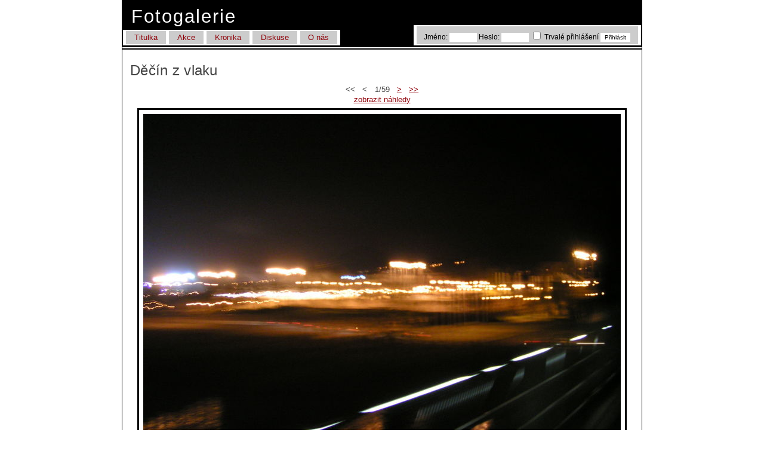

--- FILE ---
content_type: text/html
request_url: http://pickwick.pavucina.org/foto/2005-10-26-Svycarsko/1
body_size: 1967
content:
<!DOCTYPE html PUBLIC "-//W3C//DTD XHTML 1.0 Strict//EN" "http://www.w3.org/TR/xhtml1/DTD/xhtml1-strict.dtd">
<html xmlns='http://www.w3.org/1999/xhtml' xml:lang='cs' lang='cs'>
<head>
	<meta http-equiv="content-type" content="text/html; charset=utf-8" />
	<meta http-equiv="content-language" content="cs" />
	<meta name="robots" content="index, follow" />

	<meta name="author" content="Jiří Vackář; e-mail: jiri.vackar (at) pavucina.org" />
	<meta name="copyright" content="52. středisko Junáka &bdquo;Stopaři&ldquo;, 2003&ndash;2011; design: " />
	<meta name="keywords" content="" />
	<meta name="description" content="Roverský kmen Pickwick při skautském středisku Stopaři" />

	<title>České Švýcarsko &ndash; Roverský kmen PICKWICK</title>
	<link rel="shortcut icon" type="image/x-icon" href="/skins/2/favicon.ico" />
	<link rel="stylesheet" type="text/css" href="/skins/2/gallery.css" />
	<link rel="stylesheet" type="text/css" media="print" href="/skins/print.css" />
	<link rel="home" href="http://pickwick.pavucina.org" title="Roverský kmen PICKWICK - Úvodní strana" />
<script type="text/javascript">
<!--
var visibility = false;

function hide() {
	document.getElementById("text").style.display = visibility ? "block" : "none";
	document.getElementById("hiding").innerHTML = visibility ? "&raquo; Skrýt text" : "&raquo; Zobrazit text";
	visibility = !visibility;
}
-->
</script>
</head>
<body>
<div id="page">
<div id="top">
<h2>Fotogalerie</h2>
<hr />
<ul>
	<li style="width: 149px; margin-top: 0px;"><a href="/" title="Úvodní stránka">Titulka</a></li>
	<li style="width: 149px; margin-top: 0px;"><a href="/actions.php" title="Pozvánky a tipy na různé akce">Akce</a></li>
	<li style="width: 149px; margin-top: 0px;"><a href="/kronika.php" title="Články a fotky z našich akcí">Kronika</a>
	<ul>
	<li style=" margin-top: 0px;"><a href="/kronika.php?id=1">1. Od založení</a></li>
	<li style=" margin-top: 0px;"><a href="/kronika.php?id=2">2. Léto 2003</a></li>
	<li style=" margin-top: 0px;"><a href="/kronika.php?id=3">3. Podzim a zima 2003-04</a></li>
	<li style=" margin-top: 0px;"><a href="/kronika.php?id=4">4. Jaro a léto 2004               </a></li>
	<li style=" margin-top: 0px;"><a href="/kronika.php?id=5">5. Podzim a zima 2004-05</a></li>
	<li style=" margin-top: 0px;"><a href="/kronika.php?id=6">6. Jaro a léto 2005</a></li>
	<li style=" margin-top: 0px;"><a href="/kronika.php?id=7">7. Podzim a zima 2005-06</a></li>
	<li style=" margin-top: 0px;"><a href="/kronika.php?id=8">8. Od jara 2006</a></li>
	<li><a href="/kronika.php?id=9">9. Od podzimu 2009</a></li>
	</ul>
	</li>
	<li style="width: 149px; margin-top: 0px;"><a href="/forum.php" title="Podělte se o své názory ve fóru">Diskuse</a></li>
	<li style="width: 149px; margin-top: 0px;"><a href="/o_nas" title="Co jsme zač a adresář našich členů">O nás</a>
	<ul>
	<li><a href="/o_nas">Co jsme zač?</a></li>
	<li style=" margin-top: 0px;"><a href="/o_nas/2">Adresář</a></li>
	</ul>
	</li>
</ul>
<div class="clearer">&nbsp;</div>
<div id="login">
	<form action="/gallery.php?akce=login&amp;g=2005-10-26-Svycarsko&amp;id=1" method="post">
		<fieldset>
			<p class="warning"></p>
			<label>
				<span>Jméno:</span>
				<input name="jmeno" type="text" class="text" />
			</label><br />
			<label>
				<span>Heslo:</span>
				<input name="heslo" type="password" class="text" />
			</label><br />
			<label>
				<input name="stable_login" type="checkbox" />
				Trvalé přihlášení
			</label>
			<input value="Přihlásit" type="submit" class="submit" />
		</fieldset>
	</form>
</div>
<div class="clearer">&nbsp;</div>
</div>
<hr />

<div id="main">
<h1 id="t">Děčín z vlaku
<!-- by Texy2! --></h1>
<div class="photo_navigation">
<span>&lt;&lt;</span>
<span>&lt;</span>
<span class="current_image">1/59</span>
<a href="/foto/2005-10-26-Svycarsko/2#t">&gt;</a>
<a href="/foto/2005-10-26-Svycarsko/62#t">&gt;&gt;</a>
<br />
<a href="/foto/2005-10-26-Svycarsko" class="thumbnails">zobrazit náhledy</a>
</div>
<div class="clearer">&nbsp;</div>
<div id="photo">
<a href="/foto/2005-10-26-Svycarsko/2#t"><img src="/foto/2005-10-26-Svycarsko/1.jpg" width="800" height="600" alt="" /></a></div>
<div class="info">
<h3>Informace:</h3>
<p class="important">
<em>Autor:</em> Jirka<br />
<em>Nacházíte se v galerii</em> České Švýcarsko<br />
<em>Datum a čas pořízení:</em> 26. 10. 2005, 20:13:53<br />
</p>
<em>Fotoaparát:</em> Minolta Z1<br />
<em>Ohnisková vzdálenost (ekvivalent 35 mm):</em> 5.8 mm (38 mm)<br />
<em>Čas:</em> 4 s<br />
<em>Clona:</em> f/2.8<br />
<em>Citlivost:</em> ISO200<br />
</div>
</div>
</div>

<div id="footer">
	&copy; 52. středisko Junáka &bdquo;Stopaři&ldquo;, 2003&ndash;2011<br />
	<a href="http://musala.pavucina.org">Musala CMS</a> 1.5 &ndash; snadný systém pro správu obsahu stránek (<a href="http://musala.pavucina.org">více informací</a>), <a href="http://musala.pavucina.org">tvorba webu na zakázku</a> 
</div></body>
</html>

--- FILE ---
content_type: text/html
request_url: http://pickwick.pavucina.org/skins/2/forms.css
body_size: 1923
content:
<!DOCTYPE html PUBLIC "-//W3C//DTD XHTML 1.0 Strict//EN" "http://www.w3.org/TR/xhtml1/DTD/xhtml1-strict.dtd">
<html xmlns='http://www.w3.org/1999/xhtml' xml:lang='cs' lang='cs'>
<head>
	<meta http-equiv="content-type" content="text/html; charset=utf-8" />
	<meta http-equiv="content-language" content="cs" />
	<meta name="robots" content="index, follow" />

	<meta name="author" content="Jiří Vackář; e-mail: jiri.vackar (at) pavucina.org" />
	<meta name="copyright" content="52. středisko Junáka &bdquo;Stopaři&ldquo;, 2003&ndash;2011; design: " />
	<meta name="keywords" content="" />
	<meta name="description" content="Roverský kmen Pickwick při skautském středisku Stopaři" />

	<title>Obsah nebyl nalezen &ndash; Roverský kmen PICKWICK</title>
	<link rel="shortcut icon" type="image/x-icon" href="/skins/2/favicon.ico" />
	<link rel="stylesheet" type="text/css" href="/skins/2/layout.css" />
	<link rel="stylesheet" type="text/css" href="/skins/article.css" />
	<link rel="stylesheet" type="text/css" media="print" href="/skins/print.css" />
	<link rel="home" href="http://pickwick.pavucina.org" title="Roverský kmen PICKWICK - Úvodní strana" />
	<script type="text/javascript" src="files/wikibits.js"></script>
	<script type="text/javascript"><!-- 
		function okno(addr) {
		x = (screen.width > 1024) ? 1024 : screen.width-40; y = (screen.height > 990) ? 990 : screen.height;
		levy = (screen.width - x) / 2; horni = (screen.height - 40 - y) / 4;
		p = 'directories=no, width='+x+',height='+y+',left='+levy+',top='+horni+',scrollbars=yes';
		window.open(addr, 'new', p);}
		--></script>
</head>
<body>
<div id="page">
<div id="top">
	<a href="/">
		<img src="/skins/2/logo.png" alt="Roverský kmen PICKWICK" />
	</a>	<form action="/article.php?akce=login&amp;id=404" method="post">
		<fieldset id="login">
			<legend>Přihlášení</legend>
			<p class="warning"></p>
			<label>
				<span>Jméno:</span>
				<input name="jmeno" type="text" class="wide" />
			</label><br />
			<label>
				<span>Heslo:</span>
				<input name="heslo" type="password" class="wide" />
			</label><br />
			<label>
				<input name="stable_login" type="checkbox" />
				Trvalé přihlášení
			</label>
			<input value="Přihlásit" type="submit" />
		</fieldset>
	</form>
</div>
<hr />

<div id="menu">

<ul>
	<li style="width: 149px; margin-top: 0px;"><a href="/" title="Úvodní stránka">Titulka</a></li>
	<li style="width: 149px; margin-top: 0px;"><a href="/actions.php" title="Pozvánky a tipy na různé akce">Akce</a></li>
	<li style="width: 149px; margin-top: 0px;"><a href="/kronika/" title="Články a fotky z našich akcí">Kronika</a>
	<ul>
	<li style=" margin-top: 0px;"><a href="/kronika/1">1. Od založení</a></li>
	<li style=" margin-top: 0px;"><a href="/kronika/2">2. Léto 2003</a></li>
	<li style=" margin-top: 0px;"><a href="/kronika/3">3. Podzim a zima 2003-04</a></li>
	<li style=" margin-top: 0px;"><a href="/kronika/4">4. Jaro a léto 2004               </a></li>
	<li style=" margin-top: 0px;"><a href="/kronika/5">5. Podzim a zima 2004-05</a></li>
	<li style=" margin-top: 0px;"><a href="/kronika/6">6. Jaro a léto 2005</a></li>
	<li style=" margin-top: 0px;"><a href="/kronika/7">7. Podzim a zima 2005-06</a></li>
	<li style=" margin-top: 0px;"><a href="/kronika/8">8. Od jara 2006</a></li>
	<li><a href="/kronika/9">9. Od podzimu 2009</a></li>
	</ul>
	</li>
	<li style="width: 149px; margin-top: 0px;"><a href="/forum.php" title="Podělte se o své názory ve fóru">Diskuse</a></li>
	<li style="width: 149px; margin-top: 0px;"><a href="/o_nas" title="Co jsme zač a adresář našich členů">O nás</a>
	<ul>
	<li><a href="/o_nas">Co jsme zač?</a></li>
	<li style=" margin-top: 0px;"><a href="/o_nas/2">Adresář</a></li>
	</ul>
	</li>
</ul>
<div class="clearer">&nbsp;</div>
</div>
<hr />
<div id="contents">
<h1>Obsah nebyl nalezen</h1>

<p><strong class="red">Stránka se zadanou adresou neexistuje.</strong></p>

<p>Je možné, že jste zadali špatnou adresu nebo odkaz pochází z dávné
doby a již není aktuální.</p>

<p>Zkuste přejít na <a href="/">hlavní stranu</a></p>

<!-- by Texy2! --><div class="clearer">&nbsp;</div>
</div>

<div id="footer">
	&copy; 52. středisko Junáka &bdquo;Stopaři&ldquo;, 2003&ndash;2011<br />
	<a href="http://musala.pavucina.org">Musala CMS</a> 1.5<br />
	Doporučujeme: <a href="http://pavucina.org/rumunsko">Průvodce po rumunských horách</a>,
	<a href="http://pavucina.org/rumunsko/6">Retezat</a>, <a href="http://pavucina.org/rumunsko/7">Paring</a> a <a href="http://pavucina.org/rumunsko/8">Šureanu</a>,
	<a href="http://shop.tricko-tricka.com/cz/">Ručně malovaná trička</a>,
	<a href="http://www.alpina.cz/">CK Alpina
&ndash; cesty za dobrodružstvím</a>,
	<a href="http://www.cestovatel.cz/">Cestovatel.cz</a>
</div>

</div>
</body>
</html>


--- FILE ---
content_type: text/css
request_url: http://pickwick.pavucina.org/skins/2/gallery.css
body_size: 2034
content:
/* CSS Document */
/* LIPTON */
/* Gallery */
/* Design (c) Adam Kudrna, Jiří Vackář, 2006-2007 */


@import url("forms.css");

@media screen, projection {


/*------------------------------------  O B E C N E  P R V K Y  ------------------------------------*/

body {
	font: 9pt arial, helvetica, sans-serif;
	text-align: center;
	line-height: 145%;
	color: #444;
	background: url('background.gif');
	margin: 0; /* MSIE */
	padding: 0;
	padding-bottom: 2em;
}


.hide, hr {
	display: none !important;
}


/* ODKAZY */

a, a:link, a:visited {
	text-decoration: underline;
	color: #8e0009;
}
a:hover {
	color: #ed0010;
}
a:active {
	color: #000;
}
a img {
	border-style: none;
	text-decoration: none;
}


h1, h2 {
  font-family: tahoma, arial, helvetica, sans-serif;
}
#top h2 {
	width: 18em;
	font-size: 260%;
	font-weight: lighter;
	line-height: 65%;
	letter-spacing: 1.5pt;
	color: #fff;
	margin: 0;
	padding: .15em 0 1.1em .9ex;
}
#top h2 span {
	font-size: 70%;
	font-weight: lighter;
	letter-spacing: 0;
	color: #EBEFF3;
}
h1 {
	font-size: 200%;
	font-weight: lighter;
	letter-spacing: .2pt;
	color: #444;
	margin: .6em 0;
}
h2 {
 	font-size: 150%;
	font-weight: lighter;
	margin-top: 1.5em;
}
.error {
	color: red;
	font-weight: bold;
}


/*------------------------------------  L A Y O U T  ------------------------------------*/

#page {
	width: 870px;
	margin: 0 auto;
	background-color: #fff;
	border: 1px solid black;
	text-align: left;
}
#top {
	position: relative;
	padding: 1em 1.1em .4em 0;
	background-color: black;
	border-bottom: 2px solid black;
	margin-bottom: 2px;
}
#main {
	clear: both;
	padding: 1em 1.1em;
	border-top: 2px solid black;
}
#footer {
	padding-top: .8em;
	color: black;
}

div.clearer {
	clear: both;
	line-height: 0;
	border: none !important;
}


/* MENU */

#top ul {
	display: inline-block;
	position: absolute;
	bottom: 1px;
	left: 1px;
	background-color: transparent;
	border: 2px solid white;
	border-style: solid solid solid none;
	border-right-width: 5px;
	font-size: 110%;
	padding: 0;
	margin: 0;
}
#top ul li {
	display: inline;
}
#top ul li ul {
	display: none;
}
#top ul a {
	float: left;
	padding: .2em 2ex .2em 2ex;
	color: #8e0009;
	background-color: #ccc;
	border-left: 5px solid white;
	text-decoration: none;
}
#top ul a:hover {
	color: #ed0010;
	background-color: white;
	border-left-color: #ed0010;
}
#top ul a.active {
	font-weight: bold;
}


/* PRIHLASOVANI */

#login {
	display: inline-block;
	position: absolute;
	bottom: 1px;
	right: 1px;
	width: auto;
	padding: .2em 2ex;
	background-color: #ccc;
	border: 2px solid white;
	border-width: 2px 5px;
	color: black;
}
#login input, #login label, #login span {
	display: inline;
	float: none;
	margin-bottom: 0;
}
#login br, #login .last_login, #login legend, #login .warning {
	display: none;
}
#login form {
	margin: 0;
}
#login fieldset {
	border-style: none;
	margin: 0;
	padding: .3em 0 0 0;
}
#login input {
	font-size: 10px;
	background: white;
	border: 1px dotted white;
	color: black;
}
#login input.text {
	width: 40px;
}
#login a.logout {
	font-weight: bold;
}


/*------------------------------------  O B S A H  ------------------------------------*/

/* INFORMACE */

div.info {
	margin: 1.5em 0;
	padding: 0em 1ex .5em 1.5ex;
	border: 1px dotted black;
	border-left: 7px solid black;
}
div.info h3 {
	font-weight: bolder;
	margin-top: .5em;
}
div.info p {
	margin: .6em 0;
}


p.date {
	font-size: 110%;
	font-weight: bold;
}
p.important {
	font-weight: bold;
}
p.important em {
	font-style: normal;
}



/*------------------------------------  G A L E R I E  ------------------------------------*/

/* EDITACE A ADMINISTRACE */

div#controls {
	float: right;
}
div#controls a {
	margin-left: 1ex;
	margin-bottom: 1em;
}
div#processing {
	display: none;
	position: absolute;
	top: 20%;
	left: 20%;
	right: 20%;
	margin: auto;
	z-index: +1;
	text-align: center;
	line-height: 200%;
	color: red;
	font-size: 200%;
	padding: 2em;
	border: thin dotted gray;
	background: #EEE;
}

/* NAVIGACE */

div.gallery_navigation, div.photo_navigation {
	clear: both;
	margin-bottom: .5em;
	font-size: 110%;
	text-align: center;
}
div.photo_navigation a, div.photo_navigation span, div.gallery_navigation a, div.gallery_navigation span {
	padding: 0 .6ex;
}
div.photo_navigation a {
	font-weight: bold;
}
a.thumbnails {
	font-weight: normal !important;
}


/* ZOBRAZENI FOTKY */

div#photo {
	text-align: center;
}
#photo img {
	padding: 7px;
	border: 3px solid black;
}


/* NAHLEDY */

div.gallery {
	margin-top: 1em;
}

div.gallery a {
	width: 150px;
	height: 160px;
	float: left;
	position: relative;
	margin: 0 .75em 1.2em 0;
	padding: 0.4em;
	font-size: 8pt;
	background-color: #ede6e6;
	border: 1px solid black;
	color: #777;
	text-decoration: none;
	text-align: center;
	line-height: 120%;
}
div.gallery a img {
	max-height: 105px;
	border: 3px solid #fff;
	margin: 0 auto;
}
div.gallery a span img {
	border-style: none; /* smajlici */
}


/* PREHLED GALERIÍ */
div.preview div {
	border-top: thin dotted gray;
}
div.preview h3 span {
	display: block;
	font-size: 80%;
	margin-top: .3ex;
}
div.preview div.gallery {
	border: none;
}
div.preview div.gallery a {
	float: right;
}
div.preview div.info {
	margin-right: 180px;
}


/* Informace */
div.gallery span {
	width: 146px;
	height: 4em;
	display: block;
	position: absolute;
	bottom: .3em;
	left: .4em;
	padding-top: .3em;
	text-align: center;
	font-size: 92%;
	background-color: #ede6e6; /* Pro obrazky zasahujici do popisku */
}

/* Komentar */
div.gallery strong {
	font-size: 9pt;
	text-align: center;
	color: #8e0009;
}

div.gallery a:hover {
	background-color: #8e0009;
	border-color: #8e0009;
	color: white;
}
div.gallery a:hover span {
	background-color: #8e0009;
}
div.gallery a:hover strong {
	color: white;
}
div.gallery a:active {
	color: #fff;
	background-color: #777;
	border-color: #444;
}
div.gallery a:active span {
	background-color: #777;
}


}



/*------------------------------------  T I S K  ------------------------------------*/

@media print {


body {
	font: 11pt times, serif;
	color: black;
}

.no-print, .hide, hr, form, div.clearer, div.gallery_navigation, div.photo_navigation, #controls, #top ul, #login {
	display: none !important;
}


h1 {
	font: lighter 210% tahoma, arial, helvetica, sans-serif;
	border-bottom: .5mm solid black;
}

#footer {
	clear: both;
	border-top: .5mm solid black;
	margin-top: 2em;
	padding-top: .5em;
}

div.info {
	clear: both;
	margin-top: 1em;
}
p.date {
	font-size: 110%;
	font-weight: bold;
}
p.important {
	font-weight: bold;
}

div.gallery a {
	width: 4cm;
	height: 4.3cm;
	position: relative;
	float: left;
	margin: 0 1.5ex 1.5em 0;
}
div.gallery a img {
	border-style: none;
}
div.gallery a span {
	display: block;
	position: absolute;
	bottom: 0;
	left: 0;
	font-size: 95%;
}




}


--- FILE ---
content_type: text/css
request_url: http://pickwick.pavucina.org/skins/print.css
body_size: 369
content:
/* CSS Document */
/* BJ electronic */
/* Design (c) Jiří Vackář, 2006 */


@media print {


body {
	font: 12pt times, serif;
	color: black;
}

.hide, hr, #top, #left_bar, #menu, #bottom_bar, .edit {
	display: none !important;
}

a {
	color: #f90;
}
a img {
	border-style: none;
}

h1, h2, h3 {
	font-family: tahoma, arial, helvetica, sans-serif;
}

h2 {
	font-size: 220%;
	font-weight: lighter;
	letter-spacing: 1.5pt;
	color: black;
	border-bottom: .5mm solid black;
}

#footer {
	border-top: .5mm solid black;
	padding-top: .3em;
	margin-top: 1.5em;
}

}
